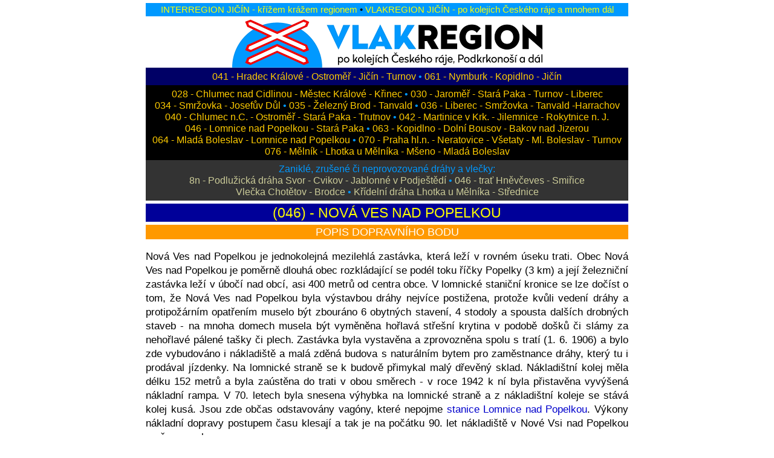

--- FILE ---
content_type: text/html; charset=utf-8
request_url: https://www.vlakregion.cz/trate/046/dopravny/nova_ves/nova_ves.htm
body_size: 7013
content:
<!DOCTYPE HTML PUBLIC "-//W3C//DTD HTML 4.01 Transitional//EN" "http://www.w3.org/TR/html4/loose.dtd">
<html>

<head>
<!-- Global site tag (gtag.js) - Google Analytics -->
<script async src="https://www.googletagmanager.com/gtag/js?id=G-J07HGJKXWL"></script>
<script>
  window.dataLayer = window.dataLayer || [];
  function gtag(){dataLayer.push(arguments);}
  gtag('js', new Date());

  gtag('config', 'G-J07HGJKXWL');
</script>
<meta http-equiv="Content-Type" content="text/html; charset=utf-8">
<meta name="robots" content="all">
<meta name="author" content="Vlakregion Jičín">
<title>046 Nová Ves nad Popelkou</title>
<link href="../../../../grafika/css/istyle.css" rel="stylesheet" type="text/css">
<link href="/dist/css/lightbox.css" rel="stylesheet" type="text/css">
<script type="text/javascript" src="/dist/js/jquery.min.js"></script>
<script type="text/javascript" src="/dist/js/lightbox.js"></script>
<link rel="stylesheet" href="https://unpkg.com/leaflet@1.9.2/dist/leaflet.css" integrity="sha256-sA+zWATbFveLLNqWO2gtiw3HL/lh1giY/Inf1BJ0z14=" crossorigin="" />
<script src="https://unpkg.com/leaflet@1.9.2/dist/leaflet.js" integrity="sha256-o9N1jGDZrf5tS+Ft4gbIK7mYMipq9lqpVJ91xHSyKhg=" crossorigin=""></script>
</head>
<body>
<script>
   	var polohan = 50.5189736; 
	var polohae = 15.4075467;
	var zoom = 15;
</script>

<p class="prechod"><a href="http://www.interregion.cz">INTERREGION JIČÍN - křížem krážem regionem</a> • <a href="http://www.vlakregion.cz">VLAKREGION JIČÍN - po kolejích Českého ráje a mnohem dál</a></p>

<div class="logo"><a href="http://www.vlakregion.cz"><img src="/grafika/art/logo_vlakregion.png" border="0"></a></div>

<p class="menu-up2">
  	<a href="/trate/041/041.html">041 - Hradec Králové - Ostroměř - Jičín - Turnov</a> • <a href="/trate/061/061.html">061 - Nymburk - Kopidlno - Jičín</a></p>
	
<p class="menu-up">	
  	<a href="/trate/028/028.html">028 - Chlumec nad Cidlinou - Městec Králové - Křinec</a> • <a href="/trate/030/030.html">030 - Jaroměř - Stará Paka - Turnov - Liberec</a><br>
	<a href="/trate/034/034.html">034 - Smržovka - Josefův Důl</a> • <a href="/trate/035/035.html">035 - Železný Brod - Tanvald</a> • <a href="/trate/036/036.html">036 - Liberec - Smržovka - Tanvald -Harrachov</a><br>
    <a href="/trate/040/040.html">040 - Chlumec n.C. - Ostroměř - Stará Paka - Trutnov</a> • <a href="/trate/042/042.html">042 - Martinice v Krk. - Jilemnice - Rokytnice n. J.</a><br>
	<a href="/trate/046/046.html">046 - Lomnice nad Popelkou - Stará Paka</a> • <a href="/trate/063/063.html">063 - Kopidlno - Dolní Bousov - Bakov nad Jizerou</a><br>
  	<a href="/trate/064/064.html">064 - Mladá Boleslav - Lomnice nad Popelkou</a> • <a href="/trate/070/070.html">070 - Praha hl.n. - Neratovice - Všetaty - Ml. Boleslav - Turnov</a><br>
	<a href="/trate/076/076.html">076 - Mělník - Lhotka u Mělníka - Mšeno - Mladá Boleslav</a>
	</p>

<p class="menu-up-archeo">Zaniklé, zrušené či neprovozované dráhy a vlečky:<br>
	<a href="/trate/8n/8n.html">8n - Podlužická dráha Svor - Cvikov - Jablonné v Podještědí</a> • <a href="/trate/046_old/046_old.html">046 - trať Hněvčeves - Smiřice</a><br>
	<a href="/trate/070/vlecky/brodce/brodce_vlecka.html">Vlečka Chotětov - Brodce</a> • <a href="/trate/strednice/lhotka_strednice.html">Křídelní dráha Lhotka u Mělníka - Střednice</a><br>
	</p>


<h1>(046) - NOVÁ VES NAD POPELKOU</h1>
<h2>POPIS DOPRAVNÍHO BODU</h2>
<p class="text">Nová Ves nad Popelkou je jednokolejná mezilehlá zastávka, která leží v rovném úseku trati. Obec Nová Ves nad Popelkou je poměrně dlouhá obec rozkládající se podél toku říčky Popelky (3 km) a její železniční zastávka leží v úbočí nad obcí, asi 400 metrů od centra obce. V lomnické staniční kronice se lze dočíst o tom, že Nová Ves nad Popelkou byla výstavbou dráhy nejvíce postižena, protože kvůli vedení dráhy a protipožárním opatřením muselo být zbouráno 6 obytných stavení, 4 stodoly a spousta dalších drobných staveb - na mnoha domech  musela být vyměněna hořlavá střešní krytina v podobě došků či slámy za nehořlavé pálené tašky či plech. Zastávka byla vystavěna a zprovozněna spolu s tratí (1. 6. 1906) a bylo zde vybudováno i  nákladiště a malá zděná budova s naturálním bytem pro zaměstnance dráhy, který tu i prodával jízdenky. Na lomnické straně se k budově  přimykal malý dřevěný sklad. Nákladištní kolej měla délku 152 metrů a byla zaústěna do trati v obou směrech - v roce 1942 k ní byla přistavěna vyvýšená nákladní rampa. V 70. letech byla snesena výhybka na lomnické straně a z nákladištní koleje se stává kolej kusá. Jsou zde občas odstavovány vagóny, které nepojme <a href="../../../064/dopravny/lomnice_nad_popelkou/lomnice_nad_popelkou.html">stanice Lomnice nad Popelkou</a>. Výkony nákladní dopravy postupem času klesají a tak je na počátku 90. let nákladiště v Nové Vsi nad Popelkou zrušeno zcela. </p>
<p><img src="nova_ves_nad_popelkou_00.jpg" width="790" height="593" class="fotografie"></p>
<p class="text"> V současné době (2017) je zastávka pouze jednokolejná, nákladištní kolej byla snesena a výhybky vytrhány. Původní nízkopatrová budova s bytem a čekárnou měla půdorys písmene T a sedlovou střechu, na lomnické straně byl k budově přistaven dřevěný sklad. V roce 2014 byla budova i se skladem zbořena a zachována zůstala pouze původní robustní zděná čekárna s půdorysem cca 4 x 6 metrů a sedlovou střechou. Vedle budovy na staropacké straně se také zachovala studna s pumpou pro  obyvatele původního bytu. Nástupiště zastávky je pouze sypané s pevnou hranou typu Tischer a nalezneme ho od čekárny bokem na lomnické straně. Nástupiště osvětlují tři nízké perónové lampy a další dvě světla osvětlují z každé strany i budovu čekárny - uvnitř čekárny je taktéž stropní svítidlo. Součástí zastávky je lavička a odpadkový koš. Na staropacké straně zastávky je přejezd, k zastávce se lze z centra obce dostat po místní komunikaci  z lomnické strany, případně pěšinou  za budovou čekárny. Zastávka obsluhuje hlavně obec Novou Ves nad Popelkou a pomineme-li zajímavé památky starobylé obce (<a href="http://www.interregion.cz/turistika/stavby/cirkevni_stavby/nova_ves_nad_popelkou/nova_ves_nad_popelkou_kostel.html" target="_blank">např. Kostel svatého Prokopa s farou</a>), není z turistického hlediska nijak zajímavá. </p>

<h2>FOTOGALERIE</h2>    
  
<div class="fotobox">     
  <p class="fotol"><a href="nova_ves_nad_popelkou_01.jpg" data-lightbox="lightbox-X" data-title="Zastávka Nová Ves nad Popelkou"><img src="nova_ves_nad_popelkou_01_nahled.jpg" width="300" height="225" border="0"></a> <br>
  Vlak ze Staré Paky odjíždí ze zastávky (7/2008) </p> 
  <p class="fotop"><a href="nova_ves_nad_popelkou_02.jpg" data-lightbox="lightbox-X" data-title="Zastávka Nová Ves nad Popelkou"><img src="nova_ves_nad_popelkou_02_nahled.jpg" width="300" height="225" border="0"></a> <br>
  Původní budova se skladem a před ní prostor pro nákladištní kolej (7/2008)</p>
</div>

<div class="cb"></div> 

<div class="fotobox">  
  <p class="fotol"><a href="nova_ves_nad_popelkou_03.jpg" data-lightbox="lightbox-X" data-title="Zastávka Nová Ves nad Popelkou"><img src="nova_ves_nad_popelkou_03_nahled.jpg" width="300" height="225" border="0"></a> <br>
  Pohled od budovy na lomnickou stranu a mizící vlak (7/2008)</p> 
  <p class="fotop"><a href="nova_ves_nad_popelkou_04.jpg" data-lightbox="lightbox-X" data-title="Zastávka Nová Ves nad Popelkou"><img src="nova_ves_nad_popelkou_04_nahled.jpg" width="300" height="225" border="0"></a> <br>
  Pohled z nástupiště k budově (7/2008) </p> 
</div>

<div class="cb"></div> 

<div class="fotobox">  
  <p class="fotol"><a href="nova_ves_nad_popelkou_05.jpg" data-lightbox="lightbox-X" data-title="Zastávka Nová Ves nad Popelkou"><img src="nova_ves_nad_popelkou_05_nahled.jpg" width="300" height="225" border="0"></a> <br>
  Celkový pohled na budovu zastávky před její rekonstrukcí (7/2008)</p> 
  <p class="fotop"><a href="nova_ves_nad_popelkou_06.jpg" data-lightbox="lightbox-X" data-title="Zastávka Nová Ves nad Popelkou"><img src="nova_ves_nad_popelkou_06_nahled.jpg" width="228" height="300" border="0"></a> <br>
  Vstup do čekárny (7/2008) </p> 
</div>

<div class="cb"></div> 

<div class="fotobox">  
  <p class="fotol"><a href="nova_ves_nad_popelkou_07.jpg" data-lightbox="lightbox-X" data-title="Zastávka Nová Ves nad Popelkou"><img src="nova_ves_nad_popelkou_07_nahled.jpg" width="300" height="225" border="0"></a> <br>
  Interiér čekárny s lavičkou (7/2008)</p> 
  <p class="fotop"><a href="nova_ves_nad_popelkou_08.jpg" data-lightbox="lightbox-X" data-title="Zastávka Nová Ves nad Popelkou"><img src="nova_ves_nad_popelkou_08_nahled.jpg" width="300" height="225" border="0"></a> <br>
  Přejezd na staropacké straně zastávky (7/2008) </p> 
</div>

<div class="cb"></div> 

<div class="fotobox">  
  <p class="fotol"><a href="nova_ves_nad_popelkou_09.jpg" data-lightbox="lightbox-X" data-title="Zastávka Nová Ves nad Popelkou"><img src="nova_ves_nad_popelkou_09_nahled.jpg" width="300" height="225" border="0"></a> <br>
  Celkový pohled na budovu a nástupiště (7/2008)</p> 
  <p class="fotop"><a href="nova_ves_nad_popelkou_10.jpg" data-lightbox="lightbox-X" data-title="Zastávka Nová Ves nad Popelkou"><img src="nova_ves_nad_popelkou_10_nahled.jpg" width="300" height="225" border="0"></a> <br>
  Přístupové schody a pěšina  vedoucí z centra obce (7/2008)</p> 
</div>

<div class="cb"></div> 

<div class="fotobox">  
  <p class="fotol"><a href="nova_ves_nad_popelkou_11.jpg" data-lightbox="lightbox-X" data-title="Zastávka Nová Ves nad Popelkou"><img src="nova_ves_nad_popelkou_11_nahled.jpg" width="300" height="225" border="0"></a> <br>
  Celkový pohled na nově rekonstruovanou zastávku s novým osvětlením (3/2016)</p> 
  <p class="fotop"><a href="nova_ves_nad_popelkou_12.jpg" data-lightbox="lightbox-X" data-title="Zastávka Nová Ves nad Popelkou"><img src="nova_ves_nad_popelkou_12_nahled.jpg" width="300" height="225" border="0"></a> <br>
  Osvětlovací lampa nástupiště (3/2016) </p> 
</div>

<div class="cb"></div>

<div class="fotobox">     
  <p class="fotol"><a href="nova_ves_nad_popelkou_13.jpg" data-lightbox="lightbox-X" data-title="Zastávka Nová Ves nad Popelkou"><img src="nova_ves_nad_popelkou_13_nahled.jpg" width="300" height="225" border="0"></a> <br>
  Lomnická strana nástupiště zastávky (3/2016) </p> 
  <p class="fotop"><a href="nova_ves_nad_popelkou_14.jpg" data-lightbox="lightbox-X" data-title="Zastávka Nová Ves nad Popelkou"><img src="nova_ves_nad_popelkou_14_nahled.jpg" width="300" height="225" border="0"></a> <br>
  Z původní budovy zbyla jen čekárna (3/2016)</p>
</div>

<div class="cb"></div> 

<div class="fotobox">  
  <p class="fotol"><a href="nova_ves_nad_popelkou_15.jpg" data-lightbox="lightbox-X" data-title="Zastávka Nová Ves nad Popelkou"><img src="nova_ves_nad_popelkou_15_nahled.jpg" width="300" height="225" border="0"></a> <br>
  Staropacký konec nástupiště (3/2016)</p> 
  <p class="fotop"><a href="nova_ves_nad_popelkou_16.jpg" data-lightbox="lightbox-X" data-title="Zastávka Nová Ves nad Popelkou"><img src="nova_ves_nad_popelkou_16_nahled.jpg" width="300" height="225" border="0"></a> <br>
  Pohled od budovy na lomnickou stranu (3/2016) </p> 
</div>

<div class="cb"></div> 

<div class="fotobox">  
  <p class="fotol"><a href="nova_ves_nad_popelkou_17.jpg" data-lightbox="lightbox-X" data-title="Zastávka Nová Ves nad Popelkou"><img src="nova_ves_nad_popelkou_17_nahled.jpg" width="300" height="225" border="0"></a> <br>
  Z původní budovy zbyla jen čekárna (3/2016)</p> 
  <p class="fotop"><a href="nova_ves_nad_popelkou_18.jpg" data-lightbox="lightbox-X" data-title="Zastávka Nová Ves nad Popelkou"><img src="nova_ves_nad_popelkou_18_nahled.jpg" width="300" height="225" border="0"></a> <br>
  Čelní pohled na čekárnu (3/2016) </p> 
</div>

<div class="cb"></div> 

<div class="fotobox">  
  <p class="fotol"><a href="nova_ves_nad_popelkou_19.jpg" data-lightbox="lightbox-X" data-title="Zastávka Nová Ves nad Popelkou"><img src="nova_ves_nad_popelkou_19_nahled.jpg" width="300" height="225" border="0"></a> <br>
  Přejezd za zastávkou ve směru Stará Paka (3/2016)</p> 
  <p class="fotop"><a href="nova_ves_nad_popelkou_20.jpg" data-lightbox="lightbox-X" data-title="Zastávka Nová Ves nad Popelkou"><img src="nova_ves_nad_popelkou_20_nahled.jpg" width="300" height="225" border="0"></a> <br>
  Pohled na čekárnu ze staropacké strany (3/2016) </p> 
</div>

<div class="cb"></div> 

<div class="fotobox">  
  <p class="fotol"><a href="nova_ves_nad_popelkou_21.jpg" data-lightbox="lightbox-X" data-title="Zastávka Nová Ves nad Popelkou"><img src="nova_ves_nad_popelkou_21_nahled.jpg" width="300" height="225" border="0"></a> <br>
  Interiér čekárny (3/2016)</p> 
  <p class="fotop"><a href="nova_ves_nad_popelkou_22.jpg" data-lightbox="lightbox-X" data-title="Zastávka Nová Ves nad Popelkou"><img src="nova_ves_nad_popelkou_22_nahled.jpg" width="300" height="225" border="0"></a> <br>
  Studna s pumpou vedle čekárny (3/2016) </p> 
</div>

<div class="cb"></div> 

<div class="fotobox">  
  <p class="fotol"><a href="nova_ves_nad_popelkou_23.jpg" data-lightbox="lightbox-X" data-title="Zastávka Nová Ves nad Popelkou"><img src="nova_ves_nad_popelkou_23_nahled.jpg" width="225" height="300" border="0"></a> <br>
  Interiér čekárny s lavičkou a její osvětlení (3/2016)</p> 
  <p class="fotop"><a href="nova_ves_nad_popelkou_24.jpg" data-lightbox="lightbox-X" data-title="Zastávka Nová Ves nad Popelkou"><img src="nova_ves_nad_popelkou_24_nahled.jpg" width="300" height="225" border="0"></a> <br>
  Pohled na budovu zezadu (3/2016) </p> 
</div>

<div class="cb"></div>

<div class="fotobox">  
  <p class="fotol"><a href="nova_ves_nad_popelkou_25.jpg" data-lightbox="lightbox-X" data-title="Zastávka Nová Ves nad Popelkou"><img src="nova_ves_nad_popelkou_25_nahled.jpg" width="225" height="300" border="0"></a> <br>
  Přístupová cesta k zastávce (3/2016)</p> 

</div>

<div class="cb"></div>


<h2>PANORAMA</h2>
<p><a href="nova_ves_nad_popelkou_panorama_01.jpg"><img src="nova_ves_nad_popelkou_panorama_01_nahled.jpg" width="790" height="458" border="0" class="fotografie"></a><br>
<span class="popisfotografie">Celkový panoramatický pohled na čekárnu zastávky na staropackém konci nástupiště zastávky Nová Ves nad Popelkou (chyba napojení v kolejích je způsobena špatným sestavením fotografií, lépe to bohužel nešlo)  (3/2016)</span></p>

<div class="cb"></div>


<h2>MAPA NÁKLADIŠTĚ NOVÁ VES NAD POPELKOU (1918)</h2>
<p><a href="nova_ves_nad_popelkou_1918.png"><img src="nova_ves_nad_popelkou_1918_nahled.png" width="790" height="264" border="0"></a></p>
<p><a href="nova_ves_nad_popelkou_1918.pdf">Mapa zastávky a nákladiště Nová Ves nad Popelkou   ve formátu PDF. &copy; Vlakregion Jičín</a></p>


<h2>MAPA</h2>
<div class="amapa">
  <div id="map">
    <script src="/code/js/map.js"></script>
  </div>
</div>

<div class="cb"></div>
  
<h2>OBECNÉ INFORMACE</h2>
<ul>
  <li class="seznam"><strong>Trať:</strong> Mladá Boleslav - Stará Paka</li>
  <li class="seznam"><strong>GVD:</strong> 542</li>
  <li class="seznam"><strong>Číslo tratě v jízdním řádu:</strong> 046</li>
  <li class="seznam"><strong>Počet kolejí:</strong> 1</li>
  <li class="seznam"><strong>Charakteristika:</strong> mezilehlá 
    jednokolejná zastávka v rovné části trati </li>
  <li class="seznam"><strong>Nejbližší obec: </strong>Nová Ves nad Popelkou (centrum 400 m)</li>
  <li class="seznam"><strong>Turistické info:</strong> nedaleko zastávky po silničce vede cyklostezka č. 4279 </li>
  <li class="seznam"><strong>Stránka aktualizována:</strong>    
    <!-- #BeginDate format:Ge1 -->06.11.2025<!-- #EndDate -->
  </li>
  <li class="seznam"><strong>Popisovaný stav k:</strong> 3/2016</li>
  <li class="seznam"><strong>Toalety:</strong> ne </li>
  <li class="seznam"><strong>Nástupiště:</strong> sypané s pevnou hranou Ticher</li>
  <li class="seznam"><strong>Nadmořská výška:</strong> 445 m.n.m. </li>
  <li class="seznam"><strong>GPS poloha: </strong>
      <script src="/code/js/igps.js"></script>
  </li>
  <li class="seznam"><strong>Prodej jízdenek:</strong> ne (v minulosti ano) </li>
  <li class="seznam"><strong>Nákladiště:</strong> ne (sneseno) </li>
  <li class="seznam"><strong>Ostatní</strong>: --- </li>
  <li class="seznam"><strong>Původní (starý) název</strong>: --- </li>
  <li class="seznam"><strong>Informační zdroje:</strong> GVD SŽDC; Staniční kronika Lomnice nad Popelkou; Karel Jirásko / Kamil Brož:<em> 100 let železnice Sobotka-Libuň-Lomnice nad Popelkou-Stará Paka</em> (2006); Martin Bárta / Pavel Kainrath: 90 let místní dráhy Skalsko - Mladá Boleslav - Sobotka (1995); <em>Emailová korespondence:</em> Mgr. Martin Vaistauer; </li>
</ul>

<h2>NÁSLEDNÉ DOPRAVNÍ BODY</h2>

<div id="uvodnik-box-smer">

<!--start -->     
	<div class="uvodnik-boxik"> <a href="../../../064/dopravny/lomnice_nad_popelkou/lomnice_nad_popelkou.html"><img src="../../../064/dopravny/lomnice_nad_popelkou/uvodnik_lomnice.jpg" width="163" height="113" border="0" class="efekt"></a>
  	  <div class="uvodnik-nadpis"><a href="../../../064/dopravny/lomnice_nad_popelkou/lomnice_nad_popelkou.html"><strong>Lomnice nad Popelkou</strong><br>
        stanice<br>
      64,548 km</a></div>
</div> 
<!--end -->

<!--start -->     
	<div class="uvodnik-boxik-smer"><a href="../../046.html"><img src="../../../../grafika/064 - smer_mseno_lomnice_nad_popelkou.png" width="360" height="113" border="0" class="efekt"></a>
  	<div class="uvodnik-nadpis"><strong>NOVÁ VES NAD POPELKOU </strong><br>
  	  zastávka<br>
  	  67,395 km</div>  
</div>
<!--end -->

<!--start -->     
  <div class="uvodnik-boxik"> <a href="../syrenov/syrenov.html"><img src="../syrenov/uvodnik_syrenov.jpg" width="163" height="113" border="0" class="efekt"></a>
  	  <div class="uvodnik-nadpis"><a href="../syrenov/syrenov.html"><strong>Syřenov</strong><br>
      zastávka<br>
    69,690 km </a></div>
</div> 
<!--end -->
</div> 

<div class="cb"></div>

<p class="linka"></p>

<p class="textstred"><strong>VLAKREGION JIČÍN - soukromé stránky o železnici.</strong></p>

<p class="textstred">Autoři projektu Vlakregionu: Lukáš Prýmek, Martin Vaistauer</p>
<p class="textstred">Poděkování za spolupráci: Zdeněk Hrdina</p>
<p class="textstred">Technická podpora: Jaroslav Runčík</p>

<p class="textstred"><strong>E-mail: </strong><a href="mailto:njorloj@outlook.cz">njorloj@outlook.cz</a></p> 
<p class="textstred"><strong>Sledovat nás můžete na Facebooku: </strong><br><a href="https://www.facebook.com/Vlakregion" target="_blank">https://www.facebook.com/Vlakregion</a></p> 

<p class="textstred">Na stránkách se neprovádí redakční, jazyková ani jiná korektura. Děkujeme všem, kteří nás podporují v naší činnosti, dopisují, zasílají informace, echa, čtou naše stránky...</p> 

<p class="textstred">Pokud není uvedeno jinak (není uveden autor či zdroj), tak  obsah webových stránek náleží autorům Vlakregionu Jičín. <br> 
Veškerý obsah stránek patřící Vlakregionu Jičín podléhá licenci: <br> 
<a rel="license" href="http://creativecommons.org/licenses/by-nc-sa/3.0/cz/">Creative Commons BY-NC-SA: Uveďte autora-Neužívejte dílo komerčně-Zachovejte licenci 3.0 Česká republika</a></p>

<p class="textstred"><a href="https://www.webarchiv.cz/cs/certifikovano" target="_blank">Stránky jsou archivovány Národní knihovnou ČR</a></p>

<p class="textstred">© 1999 - 2026 Vlakregion Jičín</p>



</body>
</html>


--- FILE ---
content_type: text/css
request_url: https://www.vlakregion.cz/grafika/css/istyle.css
body_size: 2016
content:
* {
  -webkit-box-sizing: border-box;
     -moz-box-sizing: border-box;
      -ms-box-sizing: border-box;
          box-sizing: border-box;
}

body {
	background: #FFFFFF;
	color:#000;
	margin: 0;
	font-family: Arial, Helvetica, sans-serif;
	text-align: center;
}

p {
	width: 798px;
	margin-right: auto;
	margin-left: auto;
}

a:link {
	color: #0000CC;
	cursor: pointer;
	text-decoration: none;
}
a:visited {
	color: #0000CC;
	text-decoration: none;
	cursor: pointer;
}
a:hover {
	text-decoration: underline;
	color: #6699FF;
	cursor: hand;
}

h1 {
	text-align: center;
	width: 798px;
	color: #FFFF00;
	background-color: #000099;
	font-family: Arial, Helvetica, sans-serif;
	font-weight: normal;
	text-transform: uppercase;
	font-size: 23px;
	height: 30px;
	margin-top: 5px;
	margin-bottom: 5px;
	margin-right: auto;
	margin-left: auto;
	padding: 2px;
}

h2 {
	text-align: center;
	width: 798px;
	color: #FFFFFF;
	background-color: #FF9900;
	font-family: Arial, Helvetica, sans-serif;
	font-weight: normal;
	text-transform: uppercase;
	font-size: 18px;
	height: 24px;
	margin-top: 5px;
	margin-bottom: 5px;
	margin-right: auto;
	margin-left: auto;
	padding: 2px;
}

.linka {
	text-align: center;
	width: 798px;
	color: #FFFFFF;
	background-color: #CCCCCC;	
	height: 3px;
	margin-top: 5px;
	margin-bottom: 5px;
	margin-right: auto;
	margin-left: auto;
}

.podnadpis-sloupec {
	color: #FFFFFF;
	background-color: #FF9900;
	font-family: Arial, Helvetica, sans-serif;
	font-weight: normal;
	vertical-align: middle;
	text-transform: uppercase;
	width: auto;
	font-size:17px;
	height: 24px;
	margin-top: 2px;
	margin-bottom: 2px;
	margin-right: auto;
	margin-left: auto;
	padding: 2px;
}

.menu-down {
	background-color: #CCCCCC;
	width: 798px;
	font-family: Arial, Helvetica, sans-serif;
	text-align: center;
	font-size: 12px;
	height: auto;
	background-position: center;
	vertical-align: middle;
	color: #000000;
}

.menu-up {
	background-color: #000000;
	color: #0099FF;
	width: 798px;
	font-family: Arial, Helvetica, sans-serif;
	height: auto;
	margin:auto;
	padding: 5px 0px 5px 0px;
	text-align: center;
	font-size: 16px;
	line-height: 120%;
	background-position: center;
	vertical-align: middle;
}

.menu-up a:link{
	color: #FFCC00;
}
.menu-up a:visited{
	color: #FFCC00;
}
.menu-up a:hover{
	color: #FFFFFF;
	text-decoration: none;
}

.menu-up2 {
	background-color: #000066;
	color: #0099FF;
	width: 798px;
	font-family: Arial, Helvetica, sans-serif;
	height: auto;
	margin:auto;
	padding: 5px 0px 5px 0px;
	text-align: center;
	font-size: 16px;
	line-height: 120%;
	background-position: center;
	vertical-align: middle;
}

.menu-up2 a:link{
	color: #FFCC00;
}
.menu-up2 a:visited{
	color: #FFCC00;
}
.menu-up2 a:hover{
	color: #FFFFFF;
	text-decoration: none;
}

.menu-up-archeo {
	background-color: #333333;
	color: #0099FF;
	width: 798px;
	font-family: Arial, Helvetica, sans-serif;
	height: auto;
	margin:auto;
	padding: 5px 0px 5px 0px;
	text-align: center;
	font-size: 16px;
	line-height: 120%;
	background-position: center;
	vertical-align: middle;
}

.menu-up-archeo a:link{
	color: #CCCC99;
}
.menu-up-archeo a:visited{
	color: #FFCC00;
}
.menu-up-archeo a:hover{
	color: #FFFFFF;
	text-decoration: none;
}

.menu-up-archeo {
	background-color: #333333;
	color: #0099FF;
	width: 798px;
	font-family: Arial, Helvetica, sans-serif;
	height: auto;
	margin:auto;
	padding: 5px 0px 5px 0px;
	text-align: center;
	font-size: 16px;
	line-height: 120%;
	background-position: center;
	vertical-align: middle;
}

.logo {
	width: 798px;
	text-align: center;
	margin-top: 0px;
	margin-bottom: 0px;
	margin-right: auto;
	margin-left: auto;	
}

.prechod {
	background-color: #0099FF;
	width: 798px;
	height: 22px;
	text-align: center;
	font-family: Arial, Helvetica, sans-serif;
	font-size: 15px;
	font-weight: normal;
	background-position: center;
	vertical-align: middle;
	margin-top: 5px;
	margin-bottom: 5px;
	margin-right: auto;
	margin-left: auto;
	padding: 2px;
	
}

.prechod a:link {
	color: #FFFF00;
}

.prechod a:visited {
	color: #FFFF00;
}

.prechod a:hover {
	color: #FFFFFF;
}

.text {
	text-align: justify;
	width: 798px;
	
	font-size: 17px;
	line-height: 140%;
}

.textstred {
	text-align: center;
	width: 798px;
	font-family: Arial, Helvetica, sans-serif;
	font-size: 14px;
	line-height: 120%;
}

.text-sloupec {
	text-align: justify;
	width: auto;
	font-size: 16px;
	line-height: 120%;
}

.text-sloupec-stred {
	text-align: center;
	width: auto;
	font-size: 16px;
	line-height: 110%;
}

.textbox {
	width: 798px;
	margin-right: auto;
	margin-left: auto;
	font-size: 16px;
	line-height: 120%;
}

.infotext {
	font-size: 9px;
	width: 798px;
}

.sloupecl {
	float: left;
	width: 48%;
    margin:0;
    padding:0; 
}

.sloupecl-obsah {
	height: auto;
	font-size: 9px;
	text-align: center;
}

.sloupecp {
	float: right;
	width: 48%;
	margin:0;
    padding:0;
	
}

.sloupecp-obsah {
	height: auto;
	font-size: 9px;
	text-align: center;
}

.fotografie {
	border: none;
}

.popisfotografie {
	text-align: center;
	color: #003399;
	font-size: 14px;
}

.obteceno-leva {
	float: left;
	margin: 2px 10px 2px 2px;
	padding: 2px;
	height: auto;
	width: auto;
	text-align: center;
	color: #006600;
}

.obteceno-prava {
   float: right;
   margin: 2px 2px 2px 10px;
   padding: 2px;
   height: auto;
   width: auto;
   text-align: center;
   color: #006600;
}

.fotobox {
	width: 798px;
	margin-right: auto;
	margin-left: auto;
	color: #003399;
	font-size: 14px;
}

.fotol {
	float: left;
	width: 48%;
	height: auto;
	text-align: center;
}

.fotop {
	float: right;
	width: 48%;
	height: auto;
	text-align: center;
}

.tabulka790
{
	font-family: Arial, Helvetica, sans-serif;
	font-size: 13px;
	line-height: 120%;
	width: 790px;
	border: 2px solid #000000;
	border-spacing: 1px;
	border-collapse: collapse;
	text-align: center;
	margin: auto;
	}
	
.tabulka790 th {
	background-color: #000066;
	font-size: 13px;
	color: #FFCC00;
	border: 1px solid #000000;
}

.tabulka790 td {
	border: 1px solid #000000;
}


.tabulka-sloupec
{
	font-family: Arial, Helvetica, sans-serif;
	font-size: 13px;
	line-height: 120%;
	width: 381px;
	border: 0px solid #000000;
	border-spacing: 1px;
	border-collapse: collapse;
	text-align:  left;
	margin: auto;
	}
	
.tabulka390 th {
	border: 0px solid #000000;
}

.tabulka390 td {
	border: 0px solid #000000;
}

.nadpisradek {
	background-color:#000099;
	color:#FFFFFF;
	background-image: url(http://www.vlakregion.cz/grafika/art/nadpis_background.gif);
}

.stanicexradek {
	background-color:#FFCC66;
	font-weight: bold;
}

.tucne {
	font-weight: bold;
}

.cb {
   clear: both;
}

.seznam {
	margin-right: auto;
	margin-left: auto;
	width: 750px;
	list-style-position: inside;
	list-style-type: square;
	font-size: 15px;
	line-height: 140%;
	text-align:justify;
}
.seznam-sloupec {
	margin-right: auto;
	margin-left: auto;
	width: auto;
	list-style-position: inside;
	list-style-type: square;
	font-size: 13px;
	line-height: 120%;
	text-align:justify;
}

.amapa {
	margin-right: auto;
	margin-left: auto;
	width: 798px;
	border: none;
}

#map { 
	width:100%;
	height:600px;
}


#uvodnik-box {
	margin-right: auto;
	margin-left: auto;
	padding-left: 8px;
	width: 790px;
}

.uvodnik-boxik {
	width: 162px;
	height: 218px;
	float: left;
	padding: 0px ;
	border: 1px solid gray;
	margin: 15px;
	overflow: hidden;
	display: inline;
	background: #FAF0E6;
}

#uvodnik-box-sloupec {
	margin-right: auto;
	margin-left: auto;
	padding-left: 2px;
	width: 382px;
}

.uvodnik-boxik-sloupec {
	width: 162px;
	height: 200px;
	float: left;
	padding: 0px ;
	border: 1px solid gray;
	margin: 12px;
	overflow: hidden;
	display: inline;
	background: #FAF0E6;
}

.uvodnik-nadpis {
	font-size: 17px;
	/*font-weight: bold;*/
	line-height: 110%;
	text-align: center;
	overflow: hidden;
	padding-top: 4px;
	padding-bottom: 0px;
	padding-left: 3px;
	padding-right: 3px;

}

.uvodnik-text {
	font-size: 13px;
	line-height: 130%;
	text-align: center;
	overflow: hidden;
	padding-top: 1px;
	padding-bottom: 2px;
	padding-left: 2px;
	padding-right: 2px
}


#uvodnik-box-smer {
	margin-right: auto;
	margin-left: auto;
	padding-left: 8px;
	width: 790px;
}

.uvodnik-boxik-smer {
	width: 364px;
	height: 200px;
	float: left;
	padding: 0px ;
	border: 1px solid gray;
	margin: 15px;
	overflow: hidden;
	display: inline;
	background: #FAF0E6;
}

pre.code {
    padding: 5px;
    background-color: #eee;
    border: 2px dashed gray;
    margin-top: 0;
    margin-bottom: 40px;
    overflow-x: auto;
}

pre.code span {
    color: green;
}

pre.code span span {
    color: red;
}

.efekt {
	border: none;
  -webkit-transition: all 0.5s ease;
     -moz-transition: all 0.5s ease;
       -o-transition: all 0.5s ease;
      -ms-transition: all 0.5s ease;
          transition: all 0.5s ease;
}
 
.efekt:hover {
	box-shadow: 2px 2px 6px black; 
	opacity: 0.9;  
    filter: alpha(opacity=90);  
    -moz-opacity: 0.9;  
    -khtml-opacity: 0.9;  
}


--- FILE ---
content_type: application/javascript
request_url: https://www.vlakregion.cz/code/js/igps.js
body_size: -55
content:
document.write(polohan+" N, "+polohae+" E ");

--- FILE ---
content_type: application/javascript
request_url: https://www.vlakregion.cz/code/js/map.js
body_size: 850
content:
// api klíč, nezapomenout zabezpečit !!! https://developer.mapy.cz/portal-muj-ucet/zabezpeceni-api-klice/
const API_KEY = 'rPEKqxj0tUR_ML6AxG6aDuc8V0LLQEZW5Q6x97oWZbw';

/*Pozice a zoom - https://leafletjs.com/reference.html#map*/
const map = L.map('map').setView([polohan, polohae], 17);

/*Přepínač vrstev na mapě*/
const tileLayers = {
	'Turistická': L.tileLayer(`https://api.mapy.com/v1/maptiles/outdoor/256/{z}/{x}/{y}?apikey=${API_KEY}`, {
    minZoom: 10,
    maxZoom: 19,
    attribution: '<a href="https://api.mapy.com/copyright" target="_blank">&copy; Seznam.cz a.s. a další</a>',
}),
	'Letecká': L.tileLayer(`https://api.mapy.com/v1/maptiles/aerial/256/{z}/{x}/{y}?apikey=${API_KEY}`, {
    minZoom: 10,
    maxZoom: 19,
    attribution: '<a href="https://api.mapy.com/copyright" target="_blank">&copy; Seznam.cz a.s. a další</a>',
}),
	'Základní': L.tileLayer(`https://api.mapy.com/v1/maptiles/basic/256/{z}/{x}/{y}?apikey=${API_KEY}`, {
    minZoom: 10,
    maxZoom: 19,
    attribution: '<a href="https://api.mapy.com/copyright" target="_blank">&copy; Seznam.cz a.s. a další</a>',
}),
};

/*
První přidaná mapa je turistická - https://leafletjs.com/reference.html#tilelayer
*/
tileLayers['Turistická'].addTo(map);

// Zobrazí přepínač map
L.control.layers(tileLayers).addTo(map);

/*Nastavení markeru na pozici*/
var marker = L.marker([polohan,polohae]).addTo(map);

/*Povinné náležitosti - logo mapy apod - See https://leafletjs.com/reference.html#control*/
const LogoControl = L.Control.extend({
  options: {
    position: 'bottomleft',
  },

  onAdd: function (map) {
    const container = L.DomUtil.create('div');
    const link = L.DomUtil.create('a', '', container);
    link.setAttribute('href', 'http://mapy.com/');
    link.setAttribute('target', '_blank');
    link.innerHTML = '<img src="https://api.mapy.com/img/api/logo.svg" />';
    L.DomEvent.disableClickPropagation(link);
    return container;
  },
});

// Zobrazení loga
new LogoControl().addTo(map);